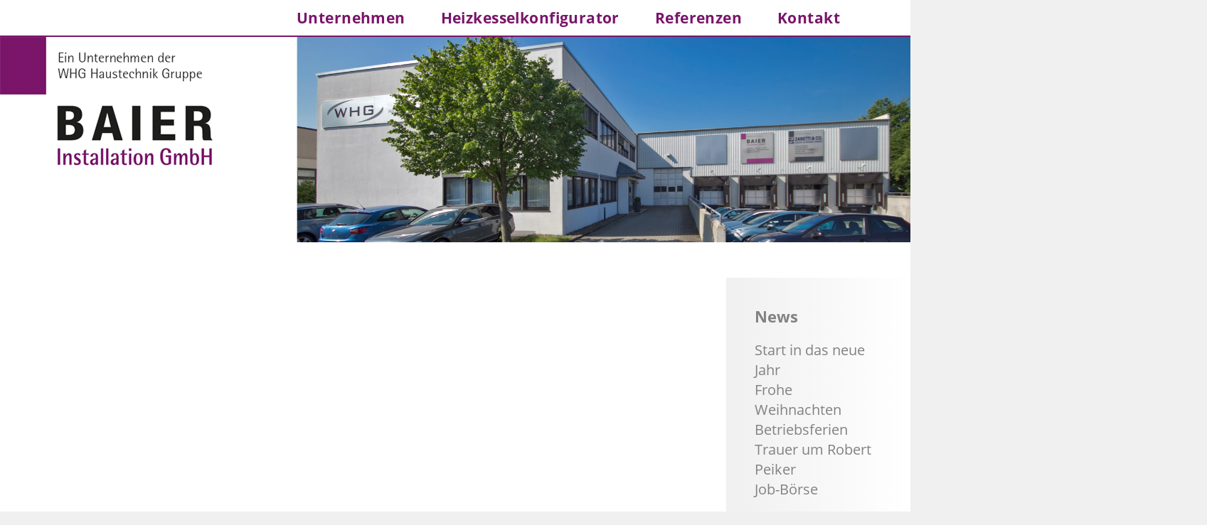

--- FILE ---
content_type: text/css
request_url: https://www.baierinstallation.de/wp-content/themes/b%26z%20baier%20child/style.css
body_size: 489
content:
/*
Theme Name:     b&z Baier Child
Description:    Child Theme for the b&z theme 
Author:         sytura
Author URI:     https://www.sytura.de/
Template:       b&z
Version:        1.0
*/

/* =Theme customization starts here
-------------------------------------------------------------- */

/* open-sans-regular - latin */
@font-face {
    font-family: 'Open Sans';
    font-style: normal;
    font-weight: 400;
    src: url('fonts/open-sans-v17-latin-regular.ttf') format('truetype');
    font-display: swap;
}
/* open-sans-italic - latin */
@font-face {
    font-family: 'Open Sans';
    font-style: italic;
    font-weight: 400;
    src: url('fonts/open-sans-v17-latin-italic.ttf') format('truetype');
    font-display: swap;
}
/* open-sans-700 - latin */
@font-face {
    font-family: 'Open Sans';
    font-style: normal;
    font-weight: 700;
    src: url('fonts/open-sans-v17-latin-700.ttf') format('truetype');
    font-display: swap;
}
/* open-sans-700italic - latin */
@font-face {
    font-family: 'Open Sans';
    font-style: italic;
    font-weight: 700;
    src: url('fonts/open-sans-v17-latin-700italic.ttf') format('truetype');
    font-display: swap;
}

#header {
    border-bottom: 2px solid #7a156a;
}

.entry ul li::before {
    color: #7a156a;
}

#footer {
    border-top: 2px solid #7a156a;
}

.menu-item a {
    color: #7a156a;
}

.main-navigation .menu-toggle {
    color: #7a156a;
}

#navi ul a {
    color: #7a156a !important;
}

a {
    color: #7a156a;
}


@media screen and (max-width: 1024px) {

    #navi {
        border: 2px solid #7a156a;
    }
}

@media (max-width: 643px) {
    #navi {
        border: none
    }
}

@media screen and (min-width: 1024px) {
    #navi ul ul {
        border-top: 2px solid #7a156a !important;
    }


    #navi ul ul li:hover {
        border: 1px solid #7a156a;
    }
}

.wpcf7-submit {
    color: #00487D !important;
}

#footer_line {
    color: #7a156a;
}

--- FILE ---
content_type: text/css
request_url: https://www.baierinstallation.de/wp-content/themes/b%26z/style.css?ver=6.7.4
body_size: 4859
content:
/*
Theme Name:b&z
Description:b&z
Author:Leonie Heinle
Author URI:www.sytura.de
*/



body{
-moz-osx-font-smoothing:grayscale; 
background:#F0F0F0; 
color:#828282; 
font-family:"Open Sans"; 
margin:0; 
overflow-x:hidden; 
padding:0; 
font-size:23px; 
line-height:1.4em}


.wp-caption-text{ color: #828282 !important;
font-size: 15px !important;
font-weight: 100;
margin-top: 5px !important;
}

.wp-caption {
width: 100% !important;
}

a {
	color: #7A156A;
	text-decoration: none;
}

a:focus {
	outline: thin dotted;
}

a:active,
a:hover {
	color: #000;
	outline: 0;
}

a:hover {
	text-decoration: underline;
}

h1,
h2,
h3,
h4,
h5,
h6 {
	clear: both;
}

h1 {
	font-size: 34px;
	margin: 22px 0;
}

h2 {
	font-size: 20px;
	margin: 20px 0;
}

h3 {
	font-size: 18px;
	margin: 18px 0;
}

h4 {
	font-size: 16px;
	margin: 18px 0;
}

h5 {
	font-size: 15px;
	margin: 16px 0;
}

h6 {
	font-size: 14px;
	margin: 16px 0;
}

b,
strong {
	font-weight: bold;
}

dfn {
	font-style: italic;
}

mark {
	background: #ff0;
	color: #000;
}

p {
	margin: 0 0 24px;
}


code,
kbd,
pre,
samp {
	font-family: monospace, serif;
	font-size: 14px;
	-webkit-hyphens: none;
	-moz-hyphens:    none;
	-ms-hyphens:     none;
	hyphens:         none;
}

pre {
	background: #f5f5f5;
	color: #666;
	font-family: monospace;
	font-size: 14px;
	margin: 20px 0;
	overflow: auto;
	padding: 20px;
	white-space: pre;
	white-space: pre-wrap;
	word-wrap: break-word;
}

blockquote,
q {
	-webkit-hyphens: none;
	-moz-hyphens:    none;
	-ms-hyphens:     none;
	hyphens:         none;
	quotes: none;
}

blockquote:before,
blockquote:after,
q:before,
q:after {
	content: "";
	content: none;
}

blockquote {
	font-size: 18px;
	font-style: italic;
	font-weight: 300;
	margin: 24px 40px;
}

blockquote blockquote {
	margin-right: 0;
}

blockquote cite,
blockquote small {
	font-size: 14px;
	font-weight: normal;
	text-transform: uppercase;
}

blockquote em,
blockquote i {
	font-style: normal;
	font-weight: 300;
}

blockquote strong,
blockquote b {
	font-weight: 400;
}

small {
	font-size: smaller;
}

sub,
sup {
	font-size: 75%;
	line-height: 0;
	position: relative;
	vertical-align: baseline;
}

sup {
	top: -0.5em;
}

sub {
	bottom: -0.25em;
}

dl {
	margin: 0 20px;
}

dt {
	font-weight: bold;
}

dd {
	margin: 0 0 20px;
}

menu,
ol,
ul {
	margin: 16px 0;
	padding: 0 0 0 0px;
}

ul {
	list-style-type: square;
}

nav ul,
nav ol {
	list-style: none;
	list-style-image: none;
}

li > ul,
li > ol {
	margin: 0;
}

img {
	-ms-interpolation-mode: bicubic;
	border: 0;
	vertical-align: middle;
}

.entry img {
max-width: 100%;
height: auto;
}

svg:not(:root) {
	overflow: hidden;
}

figure {
	margin: 0;
}

form {
	margin: 0;
}

fieldset {
	border: 1px solid #c0c0c0;
	margin: 0 2px;
	padding: 0.35em 0.625em 0.75em;
}

legend {
	border: 0;
	padding: 0;
	white-space: normal;
}

iframe {
  width: 100%;
} 

button,
input,
select,
textarea {
	font-size: 100%;
	margin: 0;
	max-width: 100%;
	vertical-align: baseline;
}

button,
input {
	line-height: normal;
}

button,
html input[type="button"],
input[type="reset"],
input[type="submit"] {
	-webkit-appearance: button;
	cursor: pointer;
}

button[disabled],
input[disabled] {
	cursor: default;
}

input[type="checkbox"],
input[type="radio"] {
	padding: 0;
}

input[type="search"] {
	-webkit-appearance: textfield;
	padding-right: 2px; /* Don't cut off the webkit search cancel button */
	width: 270px;
}

input[type="search"]::-webkit-search-decoration {
	-webkit-appearance: none;
}

button::-moz-focus-inner,
input::-moz-focus-inner {
	border: 0;
	padding: 0;
}

textarea {
	overflow: auto;
	vertical-align: top;
}

table {
	border-bottom: 1px solid #ededed;
	border-collapse: collapse;
	border-spacing: 0;
	font-size: 14px;
	line-height: 2;
	margin: 0 0 20px;
	width: 100%;
}

caption,
th,
td {
	font-weight: normal;
	text-align: left;
}

caption {
	font-size: 16px;
	margin: 20px 0;
}

th {
	font-weight: bold;
	text-transform: uppercase;
}

td {
	border-top: 1px solid #ededed;
	padding: 6px 10px 6px 0;
}

del {
	color: #333;
}

ins {
	background: #fff9c0;
	text-decoration: none;
}

hr {
	background: url(images/dotted-line.png) repeat center top;
	background-size: 4px 4px;
	border: 0;
	height: 1px;
	margin: 0 0 24px;
}





/*
////////////
HEADER FOOTER
////////////
*/
#header_inner, #footer_inner{
background:#FFF; 
margin-left:417px}

#header_outer, #footer_outer{
margin:0 auto; 
max-width:1920px}

/*
////////////
HEADER MENU
////////////
*/
#header{
background:#FFF; 
border-bottom:2px solid #791469; 
height:70px
min-height:50px
}

.main-navigation .menu-toggle{
display:none}

@media screen and (min-width:1024px){

#navi ul{
float:left; 
margin:0 auto; 
max-width:1080px; 
width:100%; 
}

 #navi ul a{
color:#7a156a!important; 
display:block; 
font-size:21px; 
font-weight:700; 
line-height:2.4em; 
padding:0px; 
text-decoration:none; 
letter-spacing:0.02em}

#navi ul a:focus{}

#navi ul a:hover, #navi ul a:active{
color: #000 !important;}

 #navi ul li{
 margin-right: 50px; 
float:left; 
font-size:28px; 
list-style-type:none; 
position:relative}


#navi li:not(:hover) ul{
display:none}

 #navi ul ul{
background:#FFF; 
border-top:2px solid #7a156a; 
font-size:28px; 
left:-20px; 
list-style:none; 
margin:0; 
padding:10px; 
position:absolute; 
text-align:center; 
top:50px; 
z-index:9999; 
white-space:nowrap; 
width:150px; 
box-shadow: 0px 2px 5px rgba(0, 0, 0, 0.1);
display:block
}

#navi ul ul a{
color:#828282!important; 
font-size:15px!important; 
font-weight:100;
}

#navi ul ul li{
margin-right: 0px !important;
border:1px solid #FFF; 
clear:both; 
display:block; 
float:none; 
font-size:10px}


#navi ul ul ul{
left:159px;
top: -13px;
}


#navi ul ul li:hover{
border:1px solid #7a156a}}

/*
////////////
HEADER BANNER
////////////
*/
#header_banner{
display:block; 
height:auto; 
margin:0 auto; 
max-width:1920px}

.kiu_logo{
float:left; 
width:417px;
box-sizing: border-box;
padding-right: 50px;
padding-bottom: 50px;}

.kiu_logo img{
max-width:100%
}

#header_image{
float:left; 
margin-right:-417px; 
width:100%}

#header_image img{
height:auto; 
width:100%}

#inner_image{
margin-right:417px; 
margin-bottom:20px !important}

/*
////////////
CONTENT
////////////
*/
#content{
background-color:#FFF}

#main{
clear:both; 
margin-left:417px; 
max-width:1080px}

#wrapper{
background:#FFF; 
margin:0 auto; 
max-width:1920px}

.entry{
}

.entry ul li::before{
content: "\25a0";
color: #791469;
font-size: 30px;
margin-left:-22px;
margin-top:-3px;
float: left;  
}

.entry ul{
padding: 0.4em;
margin: 0.6em;}

.entry p{
margin-top:0px}

.entry ul li{
color:#828282; 
list-style-type:none}

#sidebar ul, #footer ul{
list-style-type:none; 
margin:0; 
padding-left:0; 
text-decoration:none; 
text-underline:none}

#sidebar ul a, #footer ul a{
color:#828282; 
text-decoration:none; 
text-underline:none}

#sidebar ul a:hover, #footer ul a:hover{
color: #000;}

div#sidebar{

background:rgb(240,240,240); /* Old browsers */
background:-moz-linear-gradient(left, rgba(240,240,240,1) 1%,rgba(255,255,255,1) 100%); /* FF3.6+*/
background:-webkit-gradient(linear,left top,right top,color-stop(1%,rgba(240,240,240,1)),color-stop(100%,rgba(255,255,255,1))); /* Chrome,Safari4+*/
background:-webkit-linear-gradient(left, rgba(240,240,240,1) 1%,rgba(255,255,255,1) 100%); /* Chrome10+,Safari5.1+*/
background:-o-linear-gradient(left, rgba(240,240,240,1) 1%,rgba(255,255,255,1) 100%); /* Opera 11.10+*/
background:-ms-linear-gradient(left, rgba(240,240,240,1) 1%,rgba(255,255,255,1) 100%); /* IE10+*/
background:linear-gradient(to right, rgba(240,240,240,1) 1%,rgba(255,255,255,1) 100%); /* W3C */
filter:progid:DXImageTransform.Microsoft.gradient( startColorstr='#f0f0f0',endColorstr='#ffffff',GradientType=1 ); /* IE6-9 */
box-sizing:border-box; 
float:right; 
margin-top:20px; 
min-width:220px; 
padding-top:0px; 
padding-right:40px; 
padding-left:40px; 
padding-bottom:40px; 
width:30%}

h2.widgettitle{
margin-bottom:20; 
font-size:22px; 
font-weight:700}

.widget{
margin-top:40px}

#footer_line .widget{
margin-top:0px}

#footer .textwidget, #footer a{
 margin-top:0px; 
 font-size:21px}

#footer .footer-right .textwidget, #footer a {
    margin-top: 0px;
    font-size: 15px;}
    
    #footer .footer-right .menu {
    margin: 0px auto 0px -13px;}

.entry h1{
margin-top:0; 
font-size:34px; 
letter-spacing:0.02em;
line-height: 1.1em; 
font-weight:700}

h3.widget-title{
font-size:48px}

/*
////////////
FOOTER LINE
////////////
*/
#footer_line{
clear:both; 
color:#7a156a; 
font-size:25px; 
font-weight:700; 
margin-left:417px; 
max-width:1040px; 
padding:20px;
padding-top:40px;
}

.footer_line_left{
float: left;
text-align:left}

.footer_line_right{
text-align:right}

/*
////////////
FOOTER
////////////
*/
#footer{
background:#f0f0f0; 
border-top:2px solid #791469; 
clear:both; 
height:100%; 
min-height:50px}

#footer .menu{
display:block; 
float:left; 
margin:0 auto 0 -13px;
margin-bottom: 20px; 
width:100%}

#footer .menu a{
color:#828282; 
display:block; 
line-height:normal; 
padding:0 13px; 
text-decoration:none;
font-size: 15px;}

#footer .menu li{
float:left; 
list-style-type:none; 
position:relative}

.footer-left, .footer-right{
float:left; 
padding:20px; 
width:20%}

.footer-left img, .footer-right img {
max-width: 100%;} 

.footer-center{
float:left; 
padding:20px; 
width:40%}

.footer-left .menu-item, .footer-center .menu-item, .footer-right .menu-item{
border-right:1px solid #828282}

.footer-left .menu-item:last-child, .footer-center .menu-item:last-child, .footer-right .menu-item:last-child{
border-right:none}

.menu{
list-style-type:none; 
margin:0; 
padding:0}

.menu-item a{
color:#791469; 
text-decoration:none; 
text-underline:none}

/*
////////////
RESPONSIVE
////////////
*/
 .kiu_logo{
width:417px

    } 
#header_image{
margin-right:-417px}

#inner_image{
margin-right:417px}

#main{
margin-left:417px; 
padding-top:10px}
 
#footer_line{
margin-left:417px;
min-height: 25px;}

#footer_inner{
margin-left:417px}

#header_inner, #footer_inner{
margin-left:417px}

    
.entry h1{
font-size:30px
}
    
#header{
height:50px}
  
body{
font-size:20px}

.kiu_logo_mobil{
display:none}

@-ms-viewport{
width:device-width}
@viewport{
width:device-width}

@media screen and (max-width:1250px){


 
  #navi ul li a{
 font-size: 21px;} 

.kiu_logo{
width:270px}
    
#header_image{
margin-right:-270px}

#inner_image{
margin-right:270px}

#main{
margin-left:270px}
 
#footer_line{
margin-left:270px}

#footer_inner{
margin-left:270px}

#header_inner, #footer_inner{
margin-left:270px}  
h2.widgettitle{
font-size:20px}
   
body{
font-size:18px}  
.entry{}

#blog{
max-width: 50% !important;}

div#sidebar{
width:40%}}

@media screen and (max-width:1024px){

  #navi ul li a{
 font-size: 19px;}  

#navi .nav-menu{
display:none; 
position:relative; 
background:rgba(255,255,255,0.97);
height:auto; 
margin:0,auto; 
padding:40px; 
box-shadow:0px 2px 5px rgba(0,0,0,0.1)
}

.main-navigation .menu-toggle{
font:bold 16px/1.3 "Source Sans Pro",Helvetica,sans-serif; 
display:block; 
margin-top: -72px; 
right:100px; 
position:absolute; 
cursor:pointer; 
color:#791469; 
font-weight:600; 
font-size:25px; 
background:#FFF !important}

.nav-menu{
list-style-type:none; 
z-index:101}

#navi{
border:2px solid #791469}

#navi ul{
margin:auto; 
list-style-type:outside none none; 
padding:0px; 
width:80%}

#navi ul ul{
width:100%}

#navi ul li{
list-style-type:outside none none; 
padding:0px; 
font-weight:600}

#navi ul li a:hover{
color:#000}

#navi li a{
background-color:rgba(0,0,0,0.03); 
border-bottom:1px solid rgba(0,0,0,0.03); 
color:#666; 
padding-left:5%; 
padding-right:0px; 
padding-top:10px; 
padding-bottom:10px; 
box-sizing:border-box; 
width:100%; 
display:block; 
padding:10px,0px}

ul.submenu{
width:100% !important}

ul{
 list-style:outside none none}
#navi ul li li a{
background:rgba(255,255,255,0.4) !important; 
font-weight:100; 
padding:10px,5%; 
width:100% !important}

#navi ul li li a:hover{
background-color:rgba(0,0,0,0.03) !important}

#navi ul li li{
 padding-left:5%}

.main-navigation .menu-toggle i{
margin-left:20px}
.toggled-on .nav-menu{
display:block !important}
 
#header_image{
margin:0px}

#inner_image{
margin:0px}

#main{
margin:10px}
 
#footer_line{
margin:0px; 
padding-left:50px; 
padding-right:50px}

#header_inner{
margin:0px}
#footer_inner{
 margin:30px}

#blog{
max-width:100% !important;}

div#sidebar{
 width:100%}

#main{
padding:40px}

#blog{
padding:0px !important;}

.kiu_logo{
width:417px; 
display:none}

.kiu_logo_mobil{
display:block; 
height:200px}

.kiu_logo_mobil img{
height:100%;
padding-bottom: 50px;
padding-right: 50px;
box-sizing: border-box;}

#header{
 height:200px}
 

}

@media screen and (max-width:900px){


.footer_line_left{
 float:none}
 .footer_line_right{
 text-align:left; 
 float:none}
 
#footer .widget{
 margin:0px}
  
 #footer_line .widget{
 margin:10px}
 
#blog {
    width: 100%;}

#header_inner{
 min-width:500px}
 

}
 
 
 @media (max-width:643px){
 





 .footer-left img, .footer-right img {
width: auto;} 
 
 .kiu_logo_mobil img{
float:none;
max-width: 350px;
height: auto;
}

.main-navigation{ 
position:absolute;  
margin:auto}

.main-navigation .menu-toggle{
    font-size:20px;
 display:block; 
margin-top: 15px; 
 background:transparent !important}

#header{
 height:250px; 
 background:#eee !important}
 
.footer-center, .footer-left, .footer-right{
width:90%}

#footer_line{
 font-size:20px}
 
#navi{
 border:none} 
#navi{
width:100%}

#navi .nav-menu{
 display:none; 
 position:relative; 
 height:auto; 
 padding:40px; 
 box-shadow:0px 2px 5px rgba(0,0,0,0.1); 
 margin-top: 52px; 
 z-index:101; 
 }
  }
 
 #blog {
float: left;

width: 100%;
padding: 20px;
max-width: 60%;
  }
  
.wpcf7-text, .wpcf7-textarea, .wpcf7-captchar {
background-color: #eee !important;
border: none !important;
width: 100% !important;
-moz-border-radius: 0 !important;
-webkit-border-radius: 0 !important;
border-radius: 0 !important;
font-size: 14px;
color: #999 !important;
padding: 16px !important;
-moz-box-sizing: border-box;
-webkit-box-sizing: border-box;
box-sizing: border-box;
}
.wpcf7-submit {
color: #7A156A !important;
margin: 8px auto 0;
cursor: pointer;
font-size: 20px;
font-weight: 500;
-moz-border-radius: 3px;
-webkit-border-radius: 3px;
border-radius: 3px;
padding: 6px 20px;
line-height: 1.7em;
background: transparent;
border: 2px solid;
-webkit-font-smoothing: antialiased;
-moz-osx-font-smoothing: grayscale;
-moz-transition: all 0.2s;
-webkit-transition: all 0.2s;
transition: all 0.2s;
}
.wpcf7-submit:hover {
background-color: #eee;
border-color:#eee;
padding: 6px 20px !important;
}  


@media screen and (min-width:1400px){

#blog {
    min-width: 600px;}


--- FILE ---
content_type: text/css
request_url: https://www.baierinstallation.de/wp-content/themes/b%26z%20baier%20child/style.css?ver=1662446399
body_size: 489
content:
/*
Theme Name:     b&z Baier Child
Description:    Child Theme for the b&z theme 
Author:         sytura
Author URI:     https://www.sytura.de/
Template:       b&z
Version:        1.0
*/

/* =Theme customization starts here
-------------------------------------------------------------- */

/* open-sans-regular - latin */
@font-face {
    font-family: 'Open Sans';
    font-style: normal;
    font-weight: 400;
    src: url('fonts/open-sans-v17-latin-regular.ttf') format('truetype');
    font-display: swap;
}
/* open-sans-italic - latin */
@font-face {
    font-family: 'Open Sans';
    font-style: italic;
    font-weight: 400;
    src: url('fonts/open-sans-v17-latin-italic.ttf') format('truetype');
    font-display: swap;
}
/* open-sans-700 - latin */
@font-face {
    font-family: 'Open Sans';
    font-style: normal;
    font-weight: 700;
    src: url('fonts/open-sans-v17-latin-700.ttf') format('truetype');
    font-display: swap;
}
/* open-sans-700italic - latin */
@font-face {
    font-family: 'Open Sans';
    font-style: italic;
    font-weight: 700;
    src: url('fonts/open-sans-v17-latin-700italic.ttf') format('truetype');
    font-display: swap;
}

#header {
    border-bottom: 2px solid #7a156a;
}

.entry ul li::before {
    color: #7a156a;
}

#footer {
    border-top: 2px solid #7a156a;
}

.menu-item a {
    color: #7a156a;
}

.main-navigation .menu-toggle {
    color: #7a156a;
}

#navi ul a {
    color: #7a156a !important;
}

a {
    color: #7a156a;
}


@media screen and (max-width: 1024px) {

    #navi {
        border: 2px solid #7a156a;
    }
}

@media (max-width: 643px) {
    #navi {
        border: none
    }
}

@media screen and (min-width: 1024px) {
    #navi ul ul {
        border-top: 2px solid #7a156a !important;
    }


    #navi ul ul li:hover {
        border: 1px solid #7a156a;
    }
}

.wpcf7-submit {
    color: #00487D !important;
}

#footer_line {
    color: #7a156a;
}